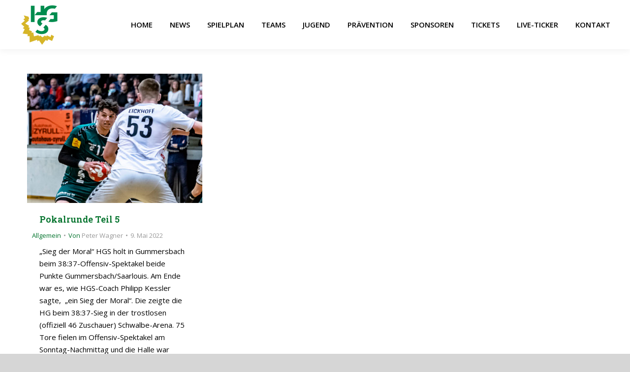

--- FILE ---
content_type: text/html; charset=UTF-8
request_url: https://hg-saarlouis.de/2022/05/09/
body_size: 9710
content:
<!DOCTYPE html>
<!--[if !(IE 6) | !(IE 7) | !(IE 8)  ]><!-->
<html lang="de" class="no-js">
<!--<![endif]-->
<head>
	<meta charset="UTF-8" />
		<meta name="viewport" content="width=device-width, initial-scale=1, maximum-scale=1, user-scalable=0">
		<meta name="theme-color" content="#daa520"/>	<link rel="profile" href="https://gmpg.org/xfn/11" />
	<title>9. Mai 2022 &#8211; HG Saarlouis</title>
<meta name='robots' content='max-image-preview:large' />
<link rel='dns-prefetch' href='//cdnjs.cloudflare.com' />
<link rel='dns-prefetch' href='//maps.googleapis.com' />
<link rel='dns-prefetch' href='//fonts.googleapis.com' />
<link rel='dns-prefetch' href='//s.w.org' />
<link rel="alternate" type="application/rss+xml" title="HG Saarlouis &raquo; Feed" href="https://hg-saarlouis.de/feed/" />
<link rel="alternate" type="application/rss+xml" title="HG Saarlouis &raquo; Kommentar-Feed" href="https://hg-saarlouis.de/comments/feed/" />
		<script>
			window._wpemojiSettings = {"baseUrl":"https:\/\/s.w.org\/images\/core\/emoji\/13.1.0\/72x72\/","ext":".png","svgUrl":"https:\/\/s.w.org\/images\/core\/emoji\/13.1.0\/svg\/","svgExt":".svg","source":{"concatemoji":"https:\/\/hg-saarlouis.de\/wp-includes\/js\/wp-emoji-release.min.js?ver=5.8.12"}};
			!function(e,a,t){var n,r,o,i=a.createElement("canvas"),p=i.getContext&&i.getContext("2d");function s(e,t){var a=String.fromCharCode;p.clearRect(0,0,i.width,i.height),p.fillText(a.apply(this,e),0,0);e=i.toDataURL();return p.clearRect(0,0,i.width,i.height),p.fillText(a.apply(this,t),0,0),e===i.toDataURL()}function c(e){var t=a.createElement("script");t.src=e,t.defer=t.type="text/javascript",a.getElementsByTagName("head")[0].appendChild(t)}for(o=Array("flag","emoji"),t.supports={everything:!0,everythingExceptFlag:!0},r=0;r<o.length;r++)t.supports[o[r]]=function(e){if(!p||!p.fillText)return!1;switch(p.textBaseline="top",p.font="600 32px Arial",e){case"flag":return s([127987,65039,8205,9895,65039],[127987,65039,8203,9895,65039])?!1:!s([55356,56826,55356,56819],[55356,56826,8203,55356,56819])&&!s([55356,57332,56128,56423,56128,56418,56128,56421,56128,56430,56128,56423,56128,56447],[55356,57332,8203,56128,56423,8203,56128,56418,8203,56128,56421,8203,56128,56430,8203,56128,56423,8203,56128,56447]);case"emoji":return!s([10084,65039,8205,55357,56613],[10084,65039,8203,55357,56613])}return!1}(o[r]),t.supports.everything=t.supports.everything&&t.supports[o[r]],"flag"!==o[r]&&(t.supports.everythingExceptFlag=t.supports.everythingExceptFlag&&t.supports[o[r]]);t.supports.everythingExceptFlag=t.supports.everythingExceptFlag&&!t.supports.flag,t.DOMReady=!1,t.readyCallback=function(){t.DOMReady=!0},t.supports.everything||(n=function(){t.readyCallback()},a.addEventListener?(a.addEventListener("DOMContentLoaded",n,!1),e.addEventListener("load",n,!1)):(e.attachEvent("onload",n),a.attachEvent("onreadystatechange",function(){"complete"===a.readyState&&t.readyCallback()})),(n=t.source||{}).concatemoji?c(n.concatemoji):n.wpemoji&&n.twemoji&&(c(n.twemoji),c(n.wpemoji)))}(window,document,window._wpemojiSettings);
		</script>
		<style>
img.wp-smiley,
img.emoji {
	display: inline !important;
	border: none !important;
	box-shadow: none !important;
	height: 1em !important;
	width: 1em !important;
	margin: 0 .07em !important;
	vertical-align: -0.1em !important;
	background: none !important;
	padding: 0 !important;
}
</style>
	<link rel='stylesheet' id='wp-block-library-css'  href='https://hg-saarlouis.de/wp-includes/css/dist/block-library/style.min.css?ver=5.8.12' media='all' />
<style id='wp-block-library-theme-inline-css'>
#start-resizable-editor-section{display:none}.wp-block-audio figcaption{color:#555;font-size:13px;text-align:center}.is-dark-theme .wp-block-audio figcaption{color:hsla(0,0%,100%,.65)}.wp-block-code{font-family:Menlo,Consolas,monaco,monospace;color:#1e1e1e;padding:.8em 1em;border:1px solid #ddd;border-radius:4px}.wp-block-embed figcaption{color:#555;font-size:13px;text-align:center}.is-dark-theme .wp-block-embed figcaption{color:hsla(0,0%,100%,.65)}.blocks-gallery-caption{color:#555;font-size:13px;text-align:center}.is-dark-theme .blocks-gallery-caption{color:hsla(0,0%,100%,.65)}.wp-block-image figcaption{color:#555;font-size:13px;text-align:center}.is-dark-theme .wp-block-image figcaption{color:hsla(0,0%,100%,.65)}.wp-block-pullquote{border-top:4px solid;border-bottom:4px solid;margin-bottom:1.75em;color:currentColor}.wp-block-pullquote__citation,.wp-block-pullquote cite,.wp-block-pullquote footer{color:currentColor;text-transform:uppercase;font-size:.8125em;font-style:normal}.wp-block-quote{border-left:.25em solid;margin:0 0 1.75em;padding-left:1em}.wp-block-quote cite,.wp-block-quote footer{color:currentColor;font-size:.8125em;position:relative;font-style:normal}.wp-block-quote.has-text-align-right{border-left:none;border-right:.25em solid;padding-left:0;padding-right:1em}.wp-block-quote.has-text-align-center{border:none;padding-left:0}.wp-block-quote.is-large,.wp-block-quote.is-style-large{border:none}.wp-block-search .wp-block-search__label{font-weight:700}.wp-block-group.has-background{padding:1.25em 2.375em;margin-top:0;margin-bottom:0}.wp-block-separator{border:none;border-bottom:2px solid;margin-left:auto;margin-right:auto;opacity:.4}.wp-block-separator:not(.is-style-wide):not(.is-style-dots){width:100px}.wp-block-separator.has-background:not(.is-style-dots){border-bottom:none;height:1px}.wp-block-separator.has-background:not(.is-style-wide):not(.is-style-dots){height:2px}.wp-block-table thead{border-bottom:3px solid}.wp-block-table tfoot{border-top:3px solid}.wp-block-table td,.wp-block-table th{padding:.5em;border:1px solid;word-break:normal}.wp-block-table figcaption{color:#555;font-size:13px;text-align:center}.is-dark-theme .wp-block-table figcaption{color:hsla(0,0%,100%,.65)}.wp-block-video figcaption{color:#555;font-size:13px;text-align:center}.is-dark-theme .wp-block-video figcaption{color:hsla(0,0%,100%,.65)}.wp-block-template-part.has-background{padding:1.25em 2.375em;margin-top:0;margin-bottom:0}#end-resizable-editor-section{display:none}
</style>
<link rel='stylesheet' id='go-pricing-styles-css'  href='https://hg-saarlouis.de/wp-content/plugins/go_pricing/assets/css/go_pricing_styles.css?ver=3.4' media='all' />
<link rel='stylesheet' id='the7-font-css'  href='https://hg-saarlouis.de/wp-content/themes/dt-the7/fonts/icomoon-the7-font/icomoon-the7-font.min.css?ver=11.14.0.1' media='all' />
<link rel='stylesheet' id='the7-awesome-fonts-css'  href='https://hg-saarlouis.de/wp-content/themes/dt-the7/fonts/FontAwesome/css/all.min.css?ver=11.14.0.1' media='all' />
<link rel='stylesheet' id='the7-awesome-fonts-back-css'  href='https://hg-saarlouis.de/wp-content/themes/dt-the7/fonts/FontAwesome/back-compat.min.css?ver=11.14.0.1' media='all' />
<link rel='stylesheet' id='the7-Defaults-css'  href='https://hg-saarlouis.de/wp-content/uploads/smile_fonts/Defaults/Defaults.css?ver=5.8.12' media='all' />
<link rel='stylesheet' id='tablepress-default-css'  href='https://hg-saarlouis.de/wp-content/tablepress-combined.min.css?ver=76' media='all' />
<link rel='stylesheet' id='tablepress-responsive-tables-css'  href='https://hg-saarlouis.de/wp-content/plugins/tablepress-responsive-tables/css/tablepress-responsive.min.css?ver=1.8' media='all' />
<link rel='stylesheet' id='dt-web-fonts-css'  href='https://fonts.googleapis.com/css?family=Open+Sans:400,600,700%7CRoboto+Slab:400,600,700' media='all' />
<link rel='stylesheet' id='dt-main-css'  href='https://hg-saarlouis.de/wp-content/themes/dt-the7/css/main.min.css?ver=11.14.0.1' media='all' />
<style id='dt-main-inline-css'>
body #load {
  display: block;
  height: 100%;
  overflow: hidden;
  position: fixed;
  width: 100%;
  z-index: 9901;
  opacity: 1;
  visibility: visible;
  transition: all .35s ease-out;
}
.load-wrap {
  width: 100%;
  height: 100%;
  background-position: center center;
  background-repeat: no-repeat;
  text-align: center;
  display: -ms-flexbox;
  display: -ms-flex;
  display: flex;
  -ms-align-items: center;
  -ms-flex-align: center;
  align-items: center;
  -ms-flex-flow: column wrap;
  flex-flow: column wrap;
  -ms-flex-pack: center;
  -ms-justify-content: center;
  justify-content: center;
}
.load-wrap > svg {
  position: absolute;
  top: 50%;
  left: 50%;
  transform: translate(-50%,-50%);
}
#load {
  background: var(--the7-elementor-beautiful-loading-bg,transparent linear-gradient(135deg, rgba(0,114,43,0.96) 30%, rgba(218,165,32,0.96) 100%));
  --the7-beautiful-spinner-color2: var(--the7-beautiful-spinner-color,#ffffff);
}

</style>
<link rel='stylesheet' id='the7-custom-scrollbar-css'  href='https://hg-saarlouis.de/wp-content/themes/dt-the7/lib/custom-scrollbar/custom-scrollbar.min.css?ver=11.14.0.1' media='all' />
<link rel='stylesheet' id='the7-wpbakery-css'  href='https://hg-saarlouis.de/wp-content/themes/dt-the7/css/wpbakery.min.css?ver=11.14.0.1' media='all' />
<link rel='stylesheet' id='the7-core-css'  href='https://hg-saarlouis.de/wp-content/plugins/dt-the7-core/assets/css/post-type.min.css?ver=2.7.10' media='all' />
<link rel='stylesheet' id='the7-css-vars-css'  href='https://hg-saarlouis.de/wp-content/uploads/the7-css/css-vars.css?ver=767c321517c5' media='all' />
<link rel='stylesheet' id='dt-custom-css'  href='https://hg-saarlouis.de/wp-content/uploads/the7-css/custom.css?ver=767c321517c5' media='all' />
<link rel='stylesheet' id='dt-media-css'  href='https://hg-saarlouis.de/wp-content/uploads/the7-css/media.css?ver=767c321517c5' media='all' />
<link rel='stylesheet' id='the7-mega-menu-css'  href='https://hg-saarlouis.de/wp-content/uploads/the7-css/mega-menu.css?ver=767c321517c5' media='all' />
<link rel='stylesheet' id='the7-elements-albums-portfolio-css'  href='https://hg-saarlouis.de/wp-content/uploads/the7-css/the7-elements-albums-portfolio.css?ver=767c321517c5' media='all' />
<link rel='stylesheet' id='the7-elements-css'  href='https://hg-saarlouis.de/wp-content/uploads/the7-css/post-type-dynamic.css?ver=767c321517c5' media='all' />
<link rel='stylesheet' id='style-css'  href='https://hg-saarlouis.de/wp-content/themes/dt-the7-child-old/style.css?ver=11.14.0.1' media='all' />
<link rel='stylesheet' id='ultimate-vc-addons-style-min-css'  href='https://hg-saarlouis.de/wp-content/plugins/Ultimate_VC_Addons/assets/min-css/ultimate.min.css?ver=3.19.22' media='all' />
<link rel='stylesheet' id='ultimate-vc-addons-icons-css'  href='https://hg-saarlouis.de/wp-content/plugins/Ultimate_VC_Addons/assets/css/icons.css?ver=3.19.22' media='all' />
<link rel='stylesheet' id='ultimate-vc-addons-vidcons-css'  href='https://hg-saarlouis.de/wp-content/plugins/Ultimate_VC_Addons/assets/fonts/vidcons.css?ver=3.19.22' media='all' />
<script src='https://hg-saarlouis.de/wp-includes/js/jquery/jquery.min.js?ver=3.6.0' id='jquery-core-js'></script>
<script src='https://hg-saarlouis.de/wp-includes/js/jquery/jquery-migrate.min.js?ver=3.3.2' id='jquery-migrate-js'></script>
<script id='gw-tweenmax-js-before'>
var oldGS=window.GreenSockGlobals,oldGSQueue=window._gsQueue,oldGSDefine=window._gsDefine;window._gsDefine=null;delete(window._gsDefine);var gwGS=window.GreenSockGlobals={};
</script>
<script src='https://cdnjs.cloudflare.com/ajax/libs/gsap/1.11.2/TweenMax.min.js' id='gw-tweenmax-js'></script>
<script id='gw-tweenmax-js-after'>
try{window.GreenSockGlobals=null;window._gsQueue=null;window._gsDefine=null;delete(window.GreenSockGlobals);delete(window._gsQueue);delete(window._gsDefine);window.GreenSockGlobals=oldGS;window._gsQueue=oldGSQueue;window._gsDefine=oldGSDefine;}catch(e){}
</script>
<script id='dt-above-fold-js-extra'>
var dtLocal = {"themeUrl":"https:\/\/hg-saarlouis.de\/wp-content\/themes\/dt-the7","passText":"Um diesen gesch\u00fctzten Eintrag anzusehen, geben Sie bitte das Passwort ein:","moreButtonText":{"loading":"Lade...","loadMore":"Mehr laden"},"postID":"6558","ajaxurl":"https:\/\/hg-saarlouis.de\/wp-admin\/admin-ajax.php","REST":{"baseUrl":"https:\/\/hg-saarlouis.de\/wp-json\/the7\/v1","endpoints":{"sendMail":"\/send-mail"}},"contactMessages":{"required":"One or more fields have an error. Please check and try again.","terms":"Please accept the privacy policy.","fillTheCaptchaError":"Please, fill the captcha."},"captchaSiteKey":"","ajaxNonce":"29a395cdf6","pageData":{"type":"archive","template":"archive","layout":"masonry"},"themeSettings":{"smoothScroll":"off","lazyLoading":false,"desktopHeader":{"height":100},"ToggleCaptionEnabled":"disabled","ToggleCaption":"Navigation","floatingHeader":{"showAfter":140,"showMenu":true,"height":100,"logo":{"showLogo":true,"html":"<img class=\" preload-me\" src=\"https:\/\/hg-saarlouis.de\/wp-content\/uploads\/2016\/06\/HGS-Logo-3.png\" srcset=\"https:\/\/hg-saarlouis.de\/wp-content\/uploads\/2016\/06\/HGS-Logo-3.png 80w, https:\/\/hg-saarlouis.de\/wp-content\/uploads\/2016\/06\/HGS-Logo-3.png 80w\" width=\"80\" height=\"85\"   sizes=\"80px\" alt=\"HG Saarlouis\" \/>","url":"https:\/\/hg-saarlouis.de\/"}},"topLine":{"floatingTopLine":{"logo":{"showLogo":false,"html":""}}},"mobileHeader":{"firstSwitchPoint":1040,"secondSwitchPoint":800,"firstSwitchPointHeight":60,"secondSwitchPointHeight":60,"mobileToggleCaptionEnabled":"disabled","mobileToggleCaption":"Menu"},"stickyMobileHeaderFirstSwitch":{"logo":{"html":"<img class=\" preload-me\" src=\"https:\/\/hg-saarlouis.de\/wp-content\/uploads\/2016\/06\/HGS-Logo-3.png\" srcset=\"https:\/\/hg-saarlouis.de\/wp-content\/uploads\/2016\/06\/HGS-Logo-3.png 80w, https:\/\/hg-saarlouis.de\/wp-content\/uploads\/2016\/06\/HGS-Logo-3.png 80w\" width=\"80\" height=\"85\"   sizes=\"80px\" alt=\"HG Saarlouis\" \/>"}},"stickyMobileHeaderSecondSwitch":{"logo":{"html":"<img class=\" preload-me\" src=\"https:\/\/hg-saarlouis.de\/wp-content\/uploads\/2016\/06\/HGS-Logo-3.png\" srcset=\"https:\/\/hg-saarlouis.de\/wp-content\/uploads\/2016\/06\/HGS-Logo-3.png 80w, https:\/\/hg-saarlouis.de\/wp-content\/uploads\/2016\/06\/HGS-Logo-3.png 80w\" width=\"80\" height=\"85\"   sizes=\"80px\" alt=\"HG Saarlouis\" \/>"}},"sidebar":{"switchPoint":970},"boxedWidth":"100%"},"VCMobileScreenWidth":"768"};
var dtShare = {"shareButtonText":{"facebook":"Share on Facebook","twitter":"Share on X","pinterest":"Pin it","linkedin":"Share on Linkedin","whatsapp":"Share on Whatsapp"},"overlayOpacity":"85"};
</script>
<script src='https://hg-saarlouis.de/wp-content/themes/dt-the7/js/above-the-fold.min.js?ver=11.14.0.1' id='dt-above-fold-js'></script>
<script src='https://hg-saarlouis.de/wp-content/plugins/Ultimate_VC_Addons/assets/min-js/modernizr-custom.min.js?ver=3.19.22' id='ultimate-vc-addons-modernizr-js'></script>
<script src='https://hg-saarlouis.de/wp-content/plugins/Ultimate_VC_Addons/assets/min-js/jquery-ui.min.js?ver=3.19.22' id='jquery_ui-js'></script>
<script src='https://maps.googleapis.com/maps/api/js' id='ultimate-vc-addons-googleapis-js'></script>
<script src='https://hg-saarlouis.de/wp-includes/js/jquery/ui/core.min.js?ver=1.12.1' id='jquery-ui-core-js'></script>
<script src='https://hg-saarlouis.de/wp-includes/js/jquery/ui/mouse.min.js?ver=1.12.1' id='jquery-ui-mouse-js'></script>
<script src='https://hg-saarlouis.de/wp-includes/js/jquery/ui/slider.min.js?ver=1.12.1' id='jquery-ui-slider-js'></script>
<script src='https://hg-saarlouis.de/wp-content/plugins/Ultimate_VC_Addons/assets/min-js/jquery-ui-labeledslider.min.js?ver=3.19.22' id='ultimate-vc-addons_range_tick-js'></script>
<script src='https://hg-saarlouis.de/wp-content/plugins/Ultimate_VC_Addons/assets/min-js/ultimate.min.js?ver=3.19.22' id='ultimate-vc-addons-script-js'></script>
<script src='https://hg-saarlouis.de/wp-content/plugins/Ultimate_VC_Addons/assets/min-js/modal-all.min.js?ver=3.19.22' id='ultimate-vc-addons-modal-all-js'></script>
<script src='https://hg-saarlouis.de/wp-content/plugins/Ultimate_VC_Addons/assets/min-js/jparallax.min.js?ver=3.19.22' id='ultimate-vc-addons-jquery.shake-js'></script>
<script src='https://hg-saarlouis.de/wp-content/plugins/Ultimate_VC_Addons/assets/min-js/vhparallax.min.js?ver=3.19.22' id='ultimate-vc-addons-jquery.vhparallax-js'></script>
<script src='https://hg-saarlouis.de/wp-content/plugins/Ultimate_VC_Addons/assets/min-js/ultimate_bg.min.js?ver=3.19.22' id='ultimate-vc-addons-row-bg-js'></script>
<script src='https://hg-saarlouis.de/wp-content/plugins/Ultimate_VC_Addons/assets/min-js/mb-YTPlayer.min.js?ver=3.19.22' id='ultimate-vc-addons-jquery.ytplayer-js'></script>
<script></script><link rel="https://api.w.org/" href="https://hg-saarlouis.de/wp-json/" /><link rel="EditURI" type="application/rsd+xml" title="RSD" href="https://hg-saarlouis.de/xmlrpc.php?rsd" />
<link rel="wlwmanifest" type="application/wlwmanifest+xml" href="https://hg-saarlouis.de/wp-includes/wlwmanifest.xml" /> 
<meta name="generator" content="WordPress 5.8.12" />
<meta name="generator" content="Powered by WPBakery Page Builder - drag and drop page builder for WordPress."/>
<meta name="generator" content="Powered by Slider Revolution 6.7.20 - responsive, Mobile-Friendly Slider Plugin for WordPress with comfortable drag and drop interface." />
<script type="text/javascript" id="the7-loader-script">
document.addEventListener("DOMContentLoaded", function(event) {
	var load = document.getElementById("load");
	if(!load.classList.contains('loader-removed')){
		var removeLoading = setTimeout(function() {
			load.className += " loader-removed";
		}, 300);
	}
});
</script>
		<link rel="icon" href="https://hg-saarlouis.de/wp-content/uploads/2016/07/favicon.png" type="image/png" sizes="16x16"/><link rel="icon" href="https://hg-saarlouis.de/wp-content/uploads/2016/07/favicon_32.png" type="image/png" sizes="32x32"/><script>function setREVStartSize(e){
			//window.requestAnimationFrame(function() {
				window.RSIW = window.RSIW===undefined ? window.innerWidth : window.RSIW;
				window.RSIH = window.RSIH===undefined ? window.innerHeight : window.RSIH;
				try {
					var pw = document.getElementById(e.c).parentNode.offsetWidth,
						newh;
					pw = pw===0 || isNaN(pw) || (e.l=="fullwidth" || e.layout=="fullwidth") ? window.RSIW : pw;
					e.tabw = e.tabw===undefined ? 0 : parseInt(e.tabw);
					e.thumbw = e.thumbw===undefined ? 0 : parseInt(e.thumbw);
					e.tabh = e.tabh===undefined ? 0 : parseInt(e.tabh);
					e.thumbh = e.thumbh===undefined ? 0 : parseInt(e.thumbh);
					e.tabhide = e.tabhide===undefined ? 0 : parseInt(e.tabhide);
					e.thumbhide = e.thumbhide===undefined ? 0 : parseInt(e.thumbhide);
					e.mh = e.mh===undefined || e.mh=="" || e.mh==="auto" ? 0 : parseInt(e.mh,0);
					if(e.layout==="fullscreen" || e.l==="fullscreen")
						newh = Math.max(e.mh,window.RSIH);
					else{
						e.gw = Array.isArray(e.gw) ? e.gw : [e.gw];
						for (var i in e.rl) if (e.gw[i]===undefined || e.gw[i]===0) e.gw[i] = e.gw[i-1];
						e.gh = e.el===undefined || e.el==="" || (Array.isArray(e.el) && e.el.length==0)? e.gh : e.el;
						e.gh = Array.isArray(e.gh) ? e.gh : [e.gh];
						for (var i in e.rl) if (e.gh[i]===undefined || e.gh[i]===0) e.gh[i] = e.gh[i-1];
											
						var nl = new Array(e.rl.length),
							ix = 0,
							sl;
						e.tabw = e.tabhide>=pw ? 0 : e.tabw;
						e.thumbw = e.thumbhide>=pw ? 0 : e.thumbw;
						e.tabh = e.tabhide>=pw ? 0 : e.tabh;
						e.thumbh = e.thumbhide>=pw ? 0 : e.thumbh;
						for (var i in e.rl) nl[i] = e.rl[i]<window.RSIW ? 0 : e.rl[i];
						sl = nl[0];
						for (var i in nl) if (sl>nl[i] && nl[i]>0) { sl = nl[i]; ix=i;}
						var m = pw>(e.gw[ix]+e.tabw+e.thumbw) ? 1 : (pw-(e.tabw+e.thumbw)) / (e.gw[ix]);
						newh =  (e.gh[ix] * m) + (e.tabh + e.thumbh);
					}
					var el = document.getElementById(e.c);
					if (el!==null && el) el.style.height = newh+"px";
					el = document.getElementById(e.c+"_wrapper");
					if (el!==null && el) {
						el.style.height = newh+"px";
						el.style.display = "block";
					}
				} catch(e){
					console.log("Failure at Presize of Slider:" + e)
				}
			//});
		  };</script>
<noscript><style> .wpb_animate_when_almost_visible { opacity: 1; }</style></noscript><style id='the7-custom-inline-css' type='text/css'>
/*breadcrumbs background color*/
.page-title .breadcrumbs {
background-color: rgba(0, 0, 0, 0.05);
}
.post-content .text-secondary {
display: none;
}
#content a
{
color:#00722b;
text-decoration: none;
}

#content a:hover
{
text-decoration: underline;
}

#content article
{
background-color: #FFFFFF;
}
#content article p
{
padding-left:15px;;
padding-right:15px;
}
#content article h1, #content article h2, #content article h3, #content article h4, #content article h5, #content article h6
{
padding-left:15px;;
padding-right:15px;
}

.wf-container-footer, .footer.full-width-line
{
  border-top-width: 5px; 
  border-top-style: ridge;
}

.social:hover {  
  -webkit-filter: blur(1px);
}

#footer .menu li {
border-top:0px;
}
#footer .menu .current-menu-item > a {
color:#ffffff;
}
</style>
</head>
<body id="the7-body" class="archive date wp-embed-responsive the7-core-ver-2.7.10 layout-masonry description-under-image boxed-layout dt-responsive-on right-mobile-menu-close-icon ouside-menu-close-icon mobile-hamburger-close-bg-enable mobile-hamburger-close-bg-hover-enable  fade-medium-mobile-menu-close-icon fade-medium-menu-close-icon fixed-page-bg srcset-enabled btn-flat custom-btn-color custom-btn-hover-color phantom-sticky phantom-shadow-decoration phantom-custom-logo-on sticky-mobile-header top-header first-switch-logo-center first-switch-menu-right second-switch-logo-center second-switch-menu-right right-mobile-menu layzr-loading-on popup-message-style the7-ver-11.14.0.1 dt-fa-compatibility wpb-js-composer js-comp-ver-7.8 vc_responsive">
<!-- The7 11.14.0.1 -->
<div id="load" class="spinner-loader">
	<div class="load-wrap"><style type="text/css">
    [class*="the7-spinner-animate-"]{
        animation: spinner-animation 1s cubic-bezier(1,1,1,1) infinite;
        x:46.5px;
        y:40px;
        width:7px;
        height:20px;
        fill:var(--the7-beautiful-spinner-color2);
        opacity: 0.2;
    }
    .the7-spinner-animate-2{
        animation-delay: 0.083s;
    }
    .the7-spinner-animate-3{
        animation-delay: 0.166s;
    }
    .the7-spinner-animate-4{
         animation-delay: 0.25s;
    }
    .the7-spinner-animate-5{
         animation-delay: 0.33s;
    }
    .the7-spinner-animate-6{
         animation-delay: 0.416s;
    }
    .the7-spinner-animate-7{
         animation-delay: 0.5s;
    }
    .the7-spinner-animate-8{
         animation-delay: 0.58s;
    }
    .the7-spinner-animate-9{
         animation-delay: 0.666s;
    }
    .the7-spinner-animate-10{
         animation-delay: 0.75s;
    }
    .the7-spinner-animate-11{
        animation-delay: 0.83s;
    }
    .the7-spinner-animate-12{
        animation-delay: 0.916s;
    }
    @keyframes spinner-animation{
        from {
            opacity: 1;
        }
        to{
            opacity: 0;
        }
    }
</style>
<svg width="75px" height="75px" xmlns="http://www.w3.org/2000/svg" viewBox="0 0 100 100" preserveAspectRatio="xMidYMid">
	<rect class="the7-spinner-animate-1" rx="5" ry="5" transform="rotate(0 50 50) translate(0 -30)"></rect>
	<rect class="the7-spinner-animate-2" rx="5" ry="5" transform="rotate(30 50 50) translate(0 -30)"></rect>
	<rect class="the7-spinner-animate-3" rx="5" ry="5" transform="rotate(60 50 50) translate(0 -30)"></rect>
	<rect class="the7-spinner-animate-4" rx="5" ry="5" transform="rotate(90 50 50) translate(0 -30)"></rect>
	<rect class="the7-spinner-animate-5" rx="5" ry="5" transform="rotate(120 50 50) translate(0 -30)"></rect>
	<rect class="the7-spinner-animate-6" rx="5" ry="5" transform="rotate(150 50 50) translate(0 -30)"></rect>
	<rect class="the7-spinner-animate-7" rx="5" ry="5" transform="rotate(180 50 50) translate(0 -30)"></rect>
	<rect class="the7-spinner-animate-8" rx="5" ry="5" transform="rotate(210 50 50) translate(0 -30)"></rect>
	<rect class="the7-spinner-animate-9" rx="5" ry="5" transform="rotate(240 50 50) translate(0 -30)"></rect>
	<rect class="the7-spinner-animate-10" rx="5" ry="5" transform="rotate(270 50 50) translate(0 -30)"></rect>
	<rect class="the7-spinner-animate-11" rx="5" ry="5" transform="rotate(300 50 50) translate(0 -30)"></rect>
	<rect class="the7-spinner-animate-12" rx="5" ry="5" transform="rotate(330 50 50) translate(0 -30)"></rect>
</svg></div>
</div>
<div id="page" class="boxed">
	<a class="skip-link screen-reader-text" href="#content">Zum Inhalt springen</a>

<div class="masthead inline-header right full-height shadow-decoration shadow-mobile-header-decoration small-mobile-menu-icon mobile-menu-icon-bg-on mobile-menu-icon-hover-bg-on dt-parent-menu-clickable show-sub-menu-on-hover show-mobile-logo"  role="banner">

	<div class="top-bar top-bar-empty">
	<div class="top-bar-bg" ></div>
	<div class="mini-widgets left-widgets"></div><div class="mini-widgets right-widgets"></div></div>

	<header class="header-bar">

		<div class="branding">
	<div id="site-title" class="assistive-text">HG Saarlouis</div>
	<div id="site-description" class="assistive-text">Spitzen-Handball im Saarland</div>
	<a class="" href="https://hg-saarlouis.de/"><img class=" preload-me" src="https://hg-saarlouis.de/wp-content/uploads/2016/06/HGS-Logo-3.png" srcset="https://hg-saarlouis.de/wp-content/uploads/2016/06/HGS-Logo-3.png 80w, https://hg-saarlouis.de/wp-content/uploads/2016/06/HGS-Logo-3.png 80w" width="80" height="85"   sizes="80px" alt="HG Saarlouis" /><img class="mobile-logo preload-me" src="https://hg-saarlouis.de/wp-content/uploads/2016/06/HGS-Logo-3.png" srcset="https://hg-saarlouis.de/wp-content/uploads/2016/06/HGS-Logo-3.png 80w, https://hg-saarlouis.de/wp-content/uploads/2016/06/HGS-Logo-3.png 80w" width="80" height="85"   sizes="80px" alt="HG Saarlouis" /></a></div>

		<ul id="primary-menu" class="main-nav underline-decoration from-centre-line outside-item-remove-margin"><li class="menu-item menu-item-type-post_type menu-item-object-page menu-item-home menu-item-386 first depth-0"><a href='https://hg-saarlouis.de/' data-level='1'><span class="menu-item-text"><span class="menu-text">HOME</span></span></a></li> <li class="menu-item menu-item-type-post_type menu-item-object-page menu-item-387 depth-0"><a href='https://hg-saarlouis.de/news/' data-level='1'><span class="menu-item-text"><span class="menu-text">NEWS</span></span></a></li> <li class="menu-item menu-item-type-post_type menu-item-object-page menu-item-555 depth-0"><a href='https://hg-saarlouis.de/spielplan/' data-level='1'><span class="menu-item-text"><span class="menu-text">SPIELPLAN</span></span></a></li> <li class="menu-item menu-item-type-post_type menu-item-object-page menu-item-388 depth-0"><a href='https://hg-saarlouis.de/teams/' data-level='1'><span class="menu-item-text"><span class="menu-text">TEAMS</span></span></a></li> <li class="menu-item menu-item-type-custom menu-item-object-custom menu-item-7765 depth-0"><a href='https://www.djk-roden.de' target='_blank' data-level='1'><span class="menu-item-text"><span class="menu-text">JUGEND</span></span></a></li> <li class="menu-item menu-item-type-post_type menu-item-object-page menu-item-8652 depth-0"><a href='https://hg-saarlouis.de/praevention/' data-level='1'><span class="menu-item-text"><span class="menu-text">PRÄVENTION</span></span></a></li> <li class="menu-item menu-item-type-post_type menu-item-object-page menu-item-389 depth-0"><a href='https://hg-saarlouis.de/sponsoren/' data-level='1'><span class="menu-item-text"><span class="menu-text">SPONSOREN</span></span></a></li> <li class="menu-item menu-item-type-post_type menu-item-object-page menu-item-390 depth-0"><a href='https://hg-saarlouis.de/tickets/' data-level='1'><span class="menu-item-text"><span class="menu-text">TICKETS</span></span></a></li> <li class="menu-item menu-item-type-custom menu-item-object-custom menu-item-799 depth-0"><a href='https://www.handball.net/mannschaften/sportradar.dhbdata.516-1705/spielplan' target='_blank' data-level='1'><span class="menu-item-text"><span class="menu-text">LIVE-TICKER</span></span></a></li> <li class="menu-item menu-item-type-post_type menu-item-object-page menu-item-391 last depth-0"><a href='https://hg-saarlouis.de/kontakt/' data-level='1'><span class="menu-item-text"><span class="menu-text">KONTAKT</span></span></a></li> </ul>
		
	</header>

</div>
<div role="navigation" class="dt-mobile-header mobile-menu-show-divider">
	<div class="dt-close-mobile-menu-icon"><div class="close-line-wrap"><span class="close-line"></span><span class="close-line"></span><span class="close-line"></span></div></div>	<ul id="mobile-menu" class="mobile-main-nav">
		<li class="menu-item menu-item-type-post_type menu-item-object-page menu-item-home menu-item-386 first depth-0"><a href='https://hg-saarlouis.de/' data-level='1'><span class="menu-item-text"><span class="menu-text">HOME</span></span></a></li> <li class="menu-item menu-item-type-post_type menu-item-object-page menu-item-387 depth-0"><a href='https://hg-saarlouis.de/news/' data-level='1'><span class="menu-item-text"><span class="menu-text">NEWS</span></span></a></li> <li class="menu-item menu-item-type-post_type menu-item-object-page menu-item-555 depth-0"><a href='https://hg-saarlouis.de/spielplan/' data-level='1'><span class="menu-item-text"><span class="menu-text">SPIELPLAN</span></span></a></li> <li class="menu-item menu-item-type-post_type menu-item-object-page menu-item-388 depth-0"><a href='https://hg-saarlouis.de/teams/' data-level='1'><span class="menu-item-text"><span class="menu-text">TEAMS</span></span></a></li> <li class="menu-item menu-item-type-custom menu-item-object-custom menu-item-7765 depth-0"><a href='https://www.djk-roden.de' target='_blank' data-level='1'><span class="menu-item-text"><span class="menu-text">JUGEND</span></span></a></li> <li class="menu-item menu-item-type-post_type menu-item-object-page menu-item-8652 depth-0"><a href='https://hg-saarlouis.de/praevention/' data-level='1'><span class="menu-item-text"><span class="menu-text">PRÄVENTION</span></span></a></li> <li class="menu-item menu-item-type-post_type menu-item-object-page menu-item-389 depth-0"><a href='https://hg-saarlouis.de/sponsoren/' data-level='1'><span class="menu-item-text"><span class="menu-text">SPONSOREN</span></span></a></li> <li class="menu-item menu-item-type-post_type menu-item-object-page menu-item-390 depth-0"><a href='https://hg-saarlouis.de/tickets/' data-level='1'><span class="menu-item-text"><span class="menu-text">TICKETS</span></span></a></li> <li class="menu-item menu-item-type-custom menu-item-object-custom menu-item-799 depth-0"><a href='https://www.handball.net/mannschaften/sportradar.dhbdata.516-1705/spielplan' target='_blank' data-level='1'><span class="menu-item-text"><span class="menu-text">LIVE-TICKER</span></span></a></li> <li class="menu-item menu-item-type-post_type menu-item-object-page menu-item-391 last depth-0"><a href='https://hg-saarlouis.de/kontakt/' data-level='1'><span class="menu-item-text"><span class="menu-text">KONTAKT</span></span></a></li> 	</ul>
	<div class='mobile-mini-widgets-in-menu'></div>
</div>



<div id="main" class="sidebar-none sidebar-divider-off">

	
	<div class="main-gradient"></div>
	<div class="wf-wrap">
	<div class="wf-container-main">

	

	<!-- Content -->
	<div id="content" class="content" role="main">

		<div class="wf-container loading-effect-fade-in iso-container bg-under-post description-under-image content-align-left" data-padding="10px" data-cur-page="1" data-width="320px" data-columns="3">
<div class="wf-cell iso-item" data-post-id="6558" data-date="2022-05-09T08:53:27+00:00" data-name="Pokalrunde Teil 5">
	<article class="post post-6558 type-post status-publish format-standard has-post-thumbnail hentry category-allgemein category-1 bg-on fullwidth-img description-off">

		
			<div class="blog-media wf-td">

				<p><a href="https://hg-saarlouis.de/pokalrunde-teil-5/" class="alignnone rollover layzr-bg" ><img class="preload-me iso-lazy-load aspect" src="data:image/svg+xml,%3Csvg%20xmlns%3D&#39;http%3A%2F%2Fwww.w3.org%2F2000%2Fsvg&#39;%20viewBox%3D&#39;0%200%20550%20407&#39;%2F%3E" data-src="https://hg-saarlouis.de/wp-content/uploads/2022/05/03_HG-Saarlouis-017.jpg" data-srcset="https://hg-saarlouis.de/wp-content/uploads/2022/05/03_HG-Saarlouis-017.jpg 550w" loading="eager" style="--ratio: 550 / 407" sizes="(max-width: 550px) 100vw, 550px" alt="" title="HG-Saarlouis-" width="550" height="407"  /></a></p>
			</div>

		
		<div class="blog-content wf-td">
			<h3 class="entry-title"><a href="https://hg-saarlouis.de/pokalrunde-teil-5/" title="Pokalrunde Teil 5" rel="bookmark">Pokalrunde Teil 5</a></h3>

			<div class="entry-meta"><span class="category-link"><a href="https://hg-saarlouis.de/category/allgemein/" >Allgemein</a></span><a class="author vcard" href="https://hg-saarlouis.de/author/pwagner/" title="Zeige alle Beiträge von Peter Wagner" rel="author">Von <span class="fn">Peter Wagner</span></a><a href="https://hg-saarlouis.de/2022/05/09/" title="8:53 a.m." class="data-link" rel="bookmark"><time class="entry-date updated" datetime="2022-05-09T08:53:27+00:00">9. Mai 2022</time></a></div><p>&#8222;Sieg der Moral&#8220; HGS holt in Gummersbach beim 38:37-Offensiv-Spektakel beide Punkte Gummersbach/Saarlouis. Am Ende war es, wie HGS-Coach Philipp Kessler sagte,  &#8222;ein Sieg der Moral&#8220;. Die zeigte die HG beim 38:37-Sieg in der trostlosen (offiziell 46 Zuschauer) Schwalbe-Arena. 75 Tore fielen im Offensiv-Spektakel am Sonntag-Nachmittag und die Halle war sozusagen still. Emotionen gab es bei&hellip;</p>

		</div>

	</article>

</div></div>
	</div><!-- #content -->

	

			</div><!-- .wf-container -->
		</div><!-- .wf-wrap -->

	
	</div><!-- #main -->

	


	<!-- !Footer -->
	<footer id="footer" class="footer">

		
<!-- !Bottom-bar -->
<div id="bottom-bar" class="logo-left" role="contentinfo">
    <div class="wf-wrap">
        <div class="wf-container-bottom">

			
                <div class="wf-float-left">

					<i>powered by</i> <a href="http://www.newmedecon.com" target="_blank">NEWMEDECON</a>&nbsp;&copy; 2016 HG Saarlouis. ALL RIGHTS RESERVED
                </div>

			
            <div class="wf-float-right">

				
            </div>

        </div><!-- .wf-container-bottom -->
    </div><!-- .wf-wrap -->
</div><!-- #bottom-bar -->
	</footer><!-- #footer -->

<a href="#" class="scroll-top"><svg version="1.1" id="Layer_1" xmlns="http://www.w3.org/2000/svg" xmlns:xlink="http://www.w3.org/1999/xlink" x="0px" y="0px"
	 viewBox="0 0 16 16" style="enable-background:new 0 0 16 16;" xml:space="preserve">
<path d="M11.7,6.3l-3-3C8.5,3.1,8.3,3,8,3c0,0,0,0,0,0C7.7,3,7.5,3.1,7.3,3.3l-3,3c-0.4,0.4-0.4,1,0,1.4c0.4,0.4,1,0.4,1.4,0L7,6.4
	V12c0,0.6,0.4,1,1,1s1-0.4,1-1V6.4l1.3,1.3c0.4,0.4,1,0.4,1.4,0C11.9,7.5,12,7.3,12,7S11.9,6.5,11.7,6.3z"/>
</svg><span class="screen-reader-text">Go to Top</span></a>

</div><!-- #page -->


		<script>
			window.RS_MODULES = window.RS_MODULES || {};
			window.RS_MODULES.modules = window.RS_MODULES.modules || {};
			window.RS_MODULES.waiting = window.RS_MODULES.waiting || [];
			window.RS_MODULES.defered = true;
			window.RS_MODULES.moduleWaiting = window.RS_MODULES.moduleWaiting || {};
			window.RS_MODULES.type = 'compiled';
		</script>
		<link rel='stylesheet' id='rs-plugin-settings-css'  href='//hg-saarlouis.de/wp-content/plugins/revslider/sr6/assets/css/rs6.css?ver=6.7.20' media='all' />
<style id='rs-plugin-settings-inline-css'>
#rs-demo-id {}
</style>
<script src='https://hg-saarlouis.de/wp-content/themes/dt-the7/js/main.min.js?ver=11.14.0.1' id='dt-main-js'></script>
<script src='https://hg-saarlouis.de/wp-content/plugins/go_pricing/assets/js/go_pricing_scripts.js?ver=3.4' id='go-pricing-scripts-js'></script>
<script src='//hg-saarlouis.de/wp-content/plugins/revslider/sr6/assets/js/rbtools.min.js?ver=6.7.20' defer async id='tp-tools-js'></script>
<script src='//hg-saarlouis.de/wp-content/plugins/revslider/sr6/assets/js/rs6.min.js?ver=6.7.20' defer async id='revmin-js'></script>
<script src='https://hg-saarlouis.de/wp-content/themes/dt-the7/js/legacy.min.js?ver=11.14.0.1' id='dt-legacy-js'></script>
<script src='https://hg-saarlouis.de/wp-content/themes/dt-the7/lib/jquery-mousewheel/jquery-mousewheel.min.js?ver=11.14.0.1' id='jquery-mousewheel-js'></script>
<script src='https://hg-saarlouis.de/wp-content/themes/dt-the7/lib/custom-scrollbar/custom-scrollbar.min.js?ver=11.14.0.1' id='the7-custom-scrollbar-js'></script>
<script src='https://hg-saarlouis.de/wp-content/plugins/dt-the7-core/assets/js/post-type.min.js?ver=2.7.10' id='the7-core-js'></script>
<script src='https://hg-saarlouis.de/wp-includes/js/imagesloaded.min.js?ver=4.1.4' id='imagesloaded-js'></script>
<script src='https://hg-saarlouis.de/wp-includes/js/masonry.min.js?ver=4.2.2' id='masonry-js'></script>
<script src='https://hg-saarlouis.de/wp-includes/js/wp-embed.min.js?ver=5.8.12' id='wp-embed-js'></script>
<script></script>
<div class="pswp" tabindex="-1" role="dialog" aria-hidden="true">
	<div class="pswp__bg"></div>
	<div class="pswp__scroll-wrap">
		<div class="pswp__container">
			<div class="pswp__item"></div>
			<div class="pswp__item"></div>
			<div class="pswp__item"></div>
		</div>
		<div class="pswp__ui pswp__ui--hidden">
			<div class="pswp__top-bar">
				<div class="pswp__counter"></div>
				<button class="pswp__button pswp__button--close" title="Close (Esc)" aria-label="Close (Esc)"></button>
				<button class="pswp__button pswp__button--share" title="Share" aria-label="Share"></button>
				<button class="pswp__button pswp__button--fs" title="Toggle fullscreen" aria-label="Toggle fullscreen"></button>
				<button class="pswp__button pswp__button--zoom" title="Zoom in/out" aria-label="Zoom in/out"></button>
				<div class="pswp__preloader">
					<div class="pswp__preloader__icn">
						<div class="pswp__preloader__cut">
							<div class="pswp__preloader__donut"></div>
						</div>
					</div>
				</div>
			</div>
			<div class="pswp__share-modal pswp__share-modal--hidden pswp__single-tap">
				<div class="pswp__share-tooltip"></div> 
			</div>
			<button class="pswp__button pswp__button--arrow--left" title="Previous (arrow left)" aria-label="Previous (arrow left)">
			</button>
			<button class="pswp__button pswp__button--arrow--right" title="Next (arrow right)" aria-label="Next (arrow right)">
			</button>
			<div class="pswp__caption">
				<div class="pswp__caption__center"></div>
			</div>
		</div>
	</div>
</div>
</body>
</html>
